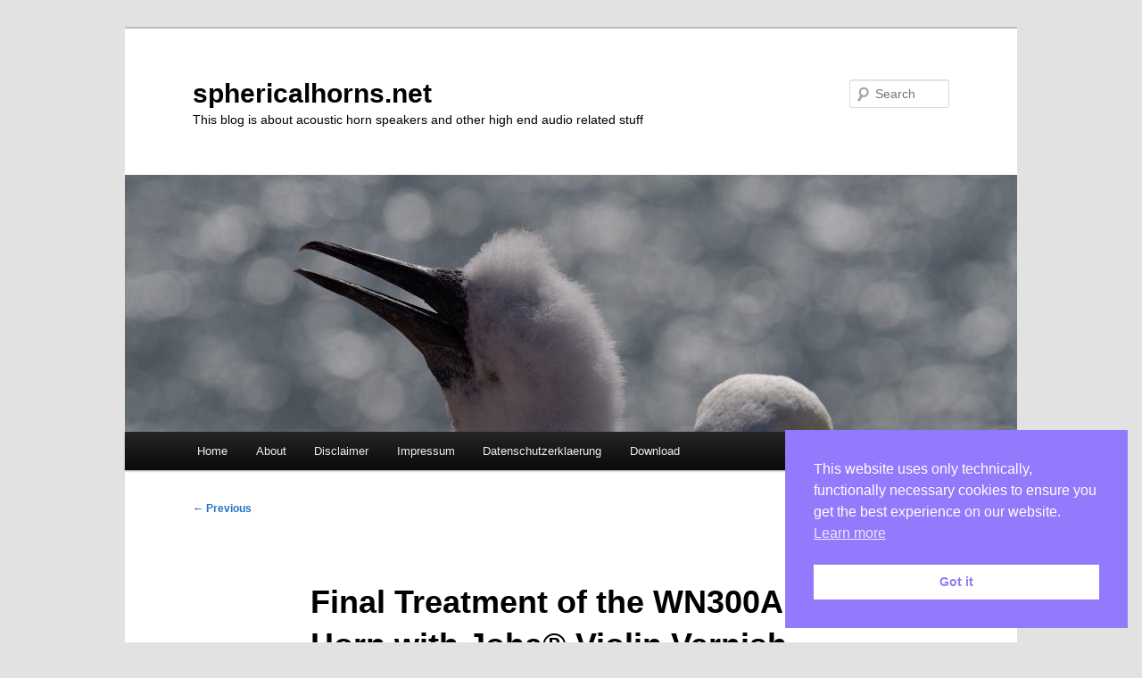

--- FILE ---
content_type: text/html; charset=UTF-8
request_url: https://sphericalhorns.net/2023/12/06/final-treatment-of-the-wn300alo-horn-with-joha-violin-varnish/
body_size: 11773
content:
<!DOCTYPE html>
<html lang="en-US">
<head>
<meta charset="UTF-8" />
<meta name="viewport" content="width=device-width, initial-scale=1.0" />
<title>
Final Treatment of the WN300ALO Horn with Joha® Violin Varnish | sphericalhorns.net	</title>
<link rel="profile" href="https://gmpg.org/xfn/11" />
<link rel="stylesheet" type="text/css" media="all" href="https://sphericalhorns.net/wp-content/themes/twentyeleven/style.css?ver=20251202" />
<link rel="pingback" href="https://sphericalhorns.net/xmlrpc.php">
<meta name='robots' content='max-image-preview:large' />
<link rel="alternate" type="application/rss+xml" title="sphericalhorns.net &raquo; Feed" href="https://sphericalhorns.net/feed/" />
<link rel="alternate" type="application/rss+xml" title="sphericalhorns.net &raquo; Comments Feed" href="https://sphericalhorns.net/comments/feed/" />
<link rel="alternate" title="oEmbed (JSON)" type="application/json+oembed" href="https://sphericalhorns.net/wp-json/oembed/1.0/embed?url=https%3A%2F%2Fsphericalhorns.net%2F2023%2F12%2F06%2Ffinal-treatment-of-the-wn300alo-horn-with-joha-violin-varnish%2F" />
<link rel="alternate" title="oEmbed (XML)" type="text/xml+oembed" href="https://sphericalhorns.net/wp-json/oembed/1.0/embed?url=https%3A%2F%2Fsphericalhorns.net%2F2023%2F12%2F06%2Ffinal-treatment-of-the-wn300alo-horn-with-joha-violin-varnish%2F&#038;format=xml" />
<style id='wp-img-auto-sizes-contain-inline-css' type='text/css'>
img:is([sizes=auto i],[sizes^="auto," i]){contain-intrinsic-size:3000px 1500px}
/*# sourceURL=wp-img-auto-sizes-contain-inline-css */
</style>
<style id='wp-emoji-styles-inline-css' type='text/css'>

	img.wp-smiley, img.emoji {
		display: inline !important;
		border: none !important;
		box-shadow: none !important;
		height: 1em !important;
		width: 1em !important;
		margin: 0 0.07em !important;
		vertical-align: -0.1em !important;
		background: none !important;
		padding: 0 !important;
	}
/*# sourceURL=wp-emoji-styles-inline-css */
</style>
<style id='wp-block-library-inline-css' type='text/css'>
:root{--wp-block-synced-color:#7a00df;--wp-block-synced-color--rgb:122,0,223;--wp-bound-block-color:var(--wp-block-synced-color);--wp-editor-canvas-background:#ddd;--wp-admin-theme-color:#007cba;--wp-admin-theme-color--rgb:0,124,186;--wp-admin-theme-color-darker-10:#006ba1;--wp-admin-theme-color-darker-10--rgb:0,107,160.5;--wp-admin-theme-color-darker-20:#005a87;--wp-admin-theme-color-darker-20--rgb:0,90,135;--wp-admin-border-width-focus:2px}@media (min-resolution:192dpi){:root{--wp-admin-border-width-focus:1.5px}}.wp-element-button{cursor:pointer}:root .has-very-light-gray-background-color{background-color:#eee}:root .has-very-dark-gray-background-color{background-color:#313131}:root .has-very-light-gray-color{color:#eee}:root .has-very-dark-gray-color{color:#313131}:root .has-vivid-green-cyan-to-vivid-cyan-blue-gradient-background{background:linear-gradient(135deg,#00d084,#0693e3)}:root .has-purple-crush-gradient-background{background:linear-gradient(135deg,#34e2e4,#4721fb 50%,#ab1dfe)}:root .has-hazy-dawn-gradient-background{background:linear-gradient(135deg,#faaca8,#dad0ec)}:root .has-subdued-olive-gradient-background{background:linear-gradient(135deg,#fafae1,#67a671)}:root .has-atomic-cream-gradient-background{background:linear-gradient(135deg,#fdd79a,#004a59)}:root .has-nightshade-gradient-background{background:linear-gradient(135deg,#330968,#31cdcf)}:root .has-midnight-gradient-background{background:linear-gradient(135deg,#020381,#2874fc)}:root{--wp--preset--font-size--normal:16px;--wp--preset--font-size--huge:42px}.has-regular-font-size{font-size:1em}.has-larger-font-size{font-size:2.625em}.has-normal-font-size{font-size:var(--wp--preset--font-size--normal)}.has-huge-font-size{font-size:var(--wp--preset--font-size--huge)}.has-text-align-center{text-align:center}.has-text-align-left{text-align:left}.has-text-align-right{text-align:right}.has-fit-text{white-space:nowrap!important}#end-resizable-editor-section{display:none}.aligncenter{clear:both}.items-justified-left{justify-content:flex-start}.items-justified-center{justify-content:center}.items-justified-right{justify-content:flex-end}.items-justified-space-between{justify-content:space-between}.screen-reader-text{border:0;clip-path:inset(50%);height:1px;margin:-1px;overflow:hidden;padding:0;position:absolute;width:1px;word-wrap:normal!important}.screen-reader-text:focus{background-color:#ddd;clip-path:none;color:#444;display:block;font-size:1em;height:auto;left:5px;line-height:normal;padding:15px 23px 14px;text-decoration:none;top:5px;width:auto;z-index:100000}html :where(.has-border-color){border-style:solid}html :where([style*=border-top-color]){border-top-style:solid}html :where([style*=border-right-color]){border-right-style:solid}html :where([style*=border-bottom-color]){border-bottom-style:solid}html :where([style*=border-left-color]){border-left-style:solid}html :where([style*=border-width]){border-style:solid}html :where([style*=border-top-width]){border-top-style:solid}html :where([style*=border-right-width]){border-right-style:solid}html :where([style*=border-bottom-width]){border-bottom-style:solid}html :where([style*=border-left-width]){border-left-style:solid}html :where(img[class*=wp-image-]){height:auto;max-width:100%}:where(figure){margin:0 0 1em}html :where(.is-position-sticky){--wp-admin--admin-bar--position-offset:var(--wp-admin--admin-bar--height,0px)}@media screen and (max-width:600px){html :where(.is-position-sticky){--wp-admin--admin-bar--position-offset:0px}}

/*# sourceURL=wp-block-library-inline-css */
</style><style id='global-styles-inline-css' type='text/css'>
:root{--wp--preset--aspect-ratio--square: 1;--wp--preset--aspect-ratio--4-3: 4/3;--wp--preset--aspect-ratio--3-4: 3/4;--wp--preset--aspect-ratio--3-2: 3/2;--wp--preset--aspect-ratio--2-3: 2/3;--wp--preset--aspect-ratio--16-9: 16/9;--wp--preset--aspect-ratio--9-16: 9/16;--wp--preset--color--black: #000;--wp--preset--color--cyan-bluish-gray: #abb8c3;--wp--preset--color--white: #fff;--wp--preset--color--pale-pink: #f78da7;--wp--preset--color--vivid-red: #cf2e2e;--wp--preset--color--luminous-vivid-orange: #ff6900;--wp--preset--color--luminous-vivid-amber: #fcb900;--wp--preset--color--light-green-cyan: #7bdcb5;--wp--preset--color--vivid-green-cyan: #00d084;--wp--preset--color--pale-cyan-blue: #8ed1fc;--wp--preset--color--vivid-cyan-blue: #0693e3;--wp--preset--color--vivid-purple: #9b51e0;--wp--preset--color--blue: #1982d1;--wp--preset--color--dark-gray: #373737;--wp--preset--color--medium-gray: #666;--wp--preset--color--light-gray: #e2e2e2;--wp--preset--gradient--vivid-cyan-blue-to-vivid-purple: linear-gradient(135deg,rgb(6,147,227) 0%,rgb(155,81,224) 100%);--wp--preset--gradient--light-green-cyan-to-vivid-green-cyan: linear-gradient(135deg,rgb(122,220,180) 0%,rgb(0,208,130) 100%);--wp--preset--gradient--luminous-vivid-amber-to-luminous-vivid-orange: linear-gradient(135deg,rgb(252,185,0) 0%,rgb(255,105,0) 100%);--wp--preset--gradient--luminous-vivid-orange-to-vivid-red: linear-gradient(135deg,rgb(255,105,0) 0%,rgb(207,46,46) 100%);--wp--preset--gradient--very-light-gray-to-cyan-bluish-gray: linear-gradient(135deg,rgb(238,238,238) 0%,rgb(169,184,195) 100%);--wp--preset--gradient--cool-to-warm-spectrum: linear-gradient(135deg,rgb(74,234,220) 0%,rgb(151,120,209) 20%,rgb(207,42,186) 40%,rgb(238,44,130) 60%,rgb(251,105,98) 80%,rgb(254,248,76) 100%);--wp--preset--gradient--blush-light-purple: linear-gradient(135deg,rgb(255,206,236) 0%,rgb(152,150,240) 100%);--wp--preset--gradient--blush-bordeaux: linear-gradient(135deg,rgb(254,205,165) 0%,rgb(254,45,45) 50%,rgb(107,0,62) 100%);--wp--preset--gradient--luminous-dusk: linear-gradient(135deg,rgb(255,203,112) 0%,rgb(199,81,192) 50%,rgb(65,88,208) 100%);--wp--preset--gradient--pale-ocean: linear-gradient(135deg,rgb(255,245,203) 0%,rgb(182,227,212) 50%,rgb(51,167,181) 100%);--wp--preset--gradient--electric-grass: linear-gradient(135deg,rgb(202,248,128) 0%,rgb(113,206,126) 100%);--wp--preset--gradient--midnight: linear-gradient(135deg,rgb(2,3,129) 0%,rgb(40,116,252) 100%);--wp--preset--font-size--small: 13px;--wp--preset--font-size--medium: 20px;--wp--preset--font-size--large: 36px;--wp--preset--font-size--x-large: 42px;--wp--preset--spacing--20: 0.44rem;--wp--preset--spacing--30: 0.67rem;--wp--preset--spacing--40: 1rem;--wp--preset--spacing--50: 1.5rem;--wp--preset--spacing--60: 2.25rem;--wp--preset--spacing--70: 3.38rem;--wp--preset--spacing--80: 5.06rem;--wp--preset--shadow--natural: 6px 6px 9px rgba(0, 0, 0, 0.2);--wp--preset--shadow--deep: 12px 12px 50px rgba(0, 0, 0, 0.4);--wp--preset--shadow--sharp: 6px 6px 0px rgba(0, 0, 0, 0.2);--wp--preset--shadow--outlined: 6px 6px 0px -3px rgb(255, 255, 255), 6px 6px rgb(0, 0, 0);--wp--preset--shadow--crisp: 6px 6px 0px rgb(0, 0, 0);}:where(.is-layout-flex){gap: 0.5em;}:where(.is-layout-grid){gap: 0.5em;}body .is-layout-flex{display: flex;}.is-layout-flex{flex-wrap: wrap;align-items: center;}.is-layout-flex > :is(*, div){margin: 0;}body .is-layout-grid{display: grid;}.is-layout-grid > :is(*, div){margin: 0;}:where(.wp-block-columns.is-layout-flex){gap: 2em;}:where(.wp-block-columns.is-layout-grid){gap: 2em;}:where(.wp-block-post-template.is-layout-flex){gap: 1.25em;}:where(.wp-block-post-template.is-layout-grid){gap: 1.25em;}.has-black-color{color: var(--wp--preset--color--black) !important;}.has-cyan-bluish-gray-color{color: var(--wp--preset--color--cyan-bluish-gray) !important;}.has-white-color{color: var(--wp--preset--color--white) !important;}.has-pale-pink-color{color: var(--wp--preset--color--pale-pink) !important;}.has-vivid-red-color{color: var(--wp--preset--color--vivid-red) !important;}.has-luminous-vivid-orange-color{color: var(--wp--preset--color--luminous-vivid-orange) !important;}.has-luminous-vivid-amber-color{color: var(--wp--preset--color--luminous-vivid-amber) !important;}.has-light-green-cyan-color{color: var(--wp--preset--color--light-green-cyan) !important;}.has-vivid-green-cyan-color{color: var(--wp--preset--color--vivid-green-cyan) !important;}.has-pale-cyan-blue-color{color: var(--wp--preset--color--pale-cyan-blue) !important;}.has-vivid-cyan-blue-color{color: var(--wp--preset--color--vivid-cyan-blue) !important;}.has-vivid-purple-color{color: var(--wp--preset--color--vivid-purple) !important;}.has-black-background-color{background-color: var(--wp--preset--color--black) !important;}.has-cyan-bluish-gray-background-color{background-color: var(--wp--preset--color--cyan-bluish-gray) !important;}.has-white-background-color{background-color: var(--wp--preset--color--white) !important;}.has-pale-pink-background-color{background-color: var(--wp--preset--color--pale-pink) !important;}.has-vivid-red-background-color{background-color: var(--wp--preset--color--vivid-red) !important;}.has-luminous-vivid-orange-background-color{background-color: var(--wp--preset--color--luminous-vivid-orange) !important;}.has-luminous-vivid-amber-background-color{background-color: var(--wp--preset--color--luminous-vivid-amber) !important;}.has-light-green-cyan-background-color{background-color: var(--wp--preset--color--light-green-cyan) !important;}.has-vivid-green-cyan-background-color{background-color: var(--wp--preset--color--vivid-green-cyan) !important;}.has-pale-cyan-blue-background-color{background-color: var(--wp--preset--color--pale-cyan-blue) !important;}.has-vivid-cyan-blue-background-color{background-color: var(--wp--preset--color--vivid-cyan-blue) !important;}.has-vivid-purple-background-color{background-color: var(--wp--preset--color--vivid-purple) !important;}.has-black-border-color{border-color: var(--wp--preset--color--black) !important;}.has-cyan-bluish-gray-border-color{border-color: var(--wp--preset--color--cyan-bluish-gray) !important;}.has-white-border-color{border-color: var(--wp--preset--color--white) !important;}.has-pale-pink-border-color{border-color: var(--wp--preset--color--pale-pink) !important;}.has-vivid-red-border-color{border-color: var(--wp--preset--color--vivid-red) !important;}.has-luminous-vivid-orange-border-color{border-color: var(--wp--preset--color--luminous-vivid-orange) !important;}.has-luminous-vivid-amber-border-color{border-color: var(--wp--preset--color--luminous-vivid-amber) !important;}.has-light-green-cyan-border-color{border-color: var(--wp--preset--color--light-green-cyan) !important;}.has-vivid-green-cyan-border-color{border-color: var(--wp--preset--color--vivid-green-cyan) !important;}.has-pale-cyan-blue-border-color{border-color: var(--wp--preset--color--pale-cyan-blue) !important;}.has-vivid-cyan-blue-border-color{border-color: var(--wp--preset--color--vivid-cyan-blue) !important;}.has-vivid-purple-border-color{border-color: var(--wp--preset--color--vivid-purple) !important;}.has-vivid-cyan-blue-to-vivid-purple-gradient-background{background: var(--wp--preset--gradient--vivid-cyan-blue-to-vivid-purple) !important;}.has-light-green-cyan-to-vivid-green-cyan-gradient-background{background: var(--wp--preset--gradient--light-green-cyan-to-vivid-green-cyan) !important;}.has-luminous-vivid-amber-to-luminous-vivid-orange-gradient-background{background: var(--wp--preset--gradient--luminous-vivid-amber-to-luminous-vivid-orange) !important;}.has-luminous-vivid-orange-to-vivid-red-gradient-background{background: var(--wp--preset--gradient--luminous-vivid-orange-to-vivid-red) !important;}.has-very-light-gray-to-cyan-bluish-gray-gradient-background{background: var(--wp--preset--gradient--very-light-gray-to-cyan-bluish-gray) !important;}.has-cool-to-warm-spectrum-gradient-background{background: var(--wp--preset--gradient--cool-to-warm-spectrum) !important;}.has-blush-light-purple-gradient-background{background: var(--wp--preset--gradient--blush-light-purple) !important;}.has-blush-bordeaux-gradient-background{background: var(--wp--preset--gradient--blush-bordeaux) !important;}.has-luminous-dusk-gradient-background{background: var(--wp--preset--gradient--luminous-dusk) !important;}.has-pale-ocean-gradient-background{background: var(--wp--preset--gradient--pale-ocean) !important;}.has-electric-grass-gradient-background{background: var(--wp--preset--gradient--electric-grass) !important;}.has-midnight-gradient-background{background: var(--wp--preset--gradient--midnight) !important;}.has-small-font-size{font-size: var(--wp--preset--font-size--small) !important;}.has-medium-font-size{font-size: var(--wp--preset--font-size--medium) !important;}.has-large-font-size{font-size: var(--wp--preset--font-size--large) !important;}.has-x-large-font-size{font-size: var(--wp--preset--font-size--x-large) !important;}
/*# sourceURL=global-styles-inline-css */
</style>

<style id='classic-theme-styles-inline-css' type='text/css'>
/*! This file is auto-generated */
.wp-block-button__link{color:#fff;background-color:#32373c;border-radius:9999px;box-shadow:none;text-decoration:none;padding:calc(.667em + 2px) calc(1.333em + 2px);font-size:1.125em}.wp-block-file__button{background:#32373c;color:#fff;text-decoration:none}
/*# sourceURL=/wp-includes/css/classic-themes.min.css */
</style>
<link rel='stylesheet' id='nsc_bar_nice-cookie-consent-css' href='https://sphericalhorns.net/wp-content/plugins/beautiful-and-responsive-cookie-consent/public/cookieNSCconsent.min.css?ver=4.9.2' type='text/css' media='all' />
<link rel='stylesheet' id='twentyeleven-block-style-css' href='https://sphericalhorns.net/wp-content/themes/twentyeleven/blocks.css?ver=20240703' type='text/css' media='all' />
<link rel='stylesheet' id='katex-css' href='https://sphericalhorns.net/wp-content/plugins/katex/assets/katex-0.16.22/katex.min.css?ver=2.2.5' type='text/css' media='all' />
<link rel="https://api.w.org/" href="https://sphericalhorns.net/wp-json/" /><link rel="alternate" title="JSON" type="application/json" href="https://sphericalhorns.net/wp-json/wp/v2/posts/2817" /><link rel="EditURI" type="application/rsd+xml" title="RSD" href="https://sphericalhorns.net/xmlrpc.php?rsd" />
<meta name="generator" content="WordPress 6.9" />
<link rel="canonical" href="https://sphericalhorns.net/2023/12/06/final-treatment-of-the-wn300alo-horn-with-joha-violin-varnish/" />
<link rel='shortlink' href='https://sphericalhorns.net/?p=2817' />
	<style>
		/* Link color */
		a,
		#site-title a:focus,
		#site-title a:hover,
		#site-title a:active,
		.entry-title a:hover,
		.entry-title a:focus,
		.entry-title a:active,
		.widget_twentyeleven_ephemera .comments-link a:hover,
		section.recent-posts .other-recent-posts a[rel="bookmark"]:hover,
		section.recent-posts .other-recent-posts .comments-link a:hover,
		.format-image footer.entry-meta a:hover,
		#site-generator a:hover {
			color: #1e73be;
		}
		section.recent-posts .other-recent-posts .comments-link a:hover {
			border-color: #1e73be;
		}
		article.feature-image.small .entry-summary p a:hover,
		.entry-header .comments-link a:hover,
		.entry-header .comments-link a:focus,
		.entry-header .comments-link a:active,
		.feature-slider a.active {
			background-color: #1e73be;
		}
	</style>
			<style type="text/css" id="twentyeleven-header-css">
				#site-title a,
		#site-description {
			color: #000000;
		}
		</style>
				<style type="text/css" id="wp-custom-css">
			p {
 font-family: "Times New Roman", Times, serif;
}		</style>
		</head>

<body class="wp-singular post-template-default single single-post postid-2817 single-format-standard wp-embed-responsive wp-theme-twentyeleven single-author singular two-column right-sidebar">
<div class="skip-link"><a class="assistive-text" href="#content">Skip to primary content</a></div><div id="page" class="hfeed">
	<header id="branding">
			<hgroup>
									<h1 id="site-title"><span><a href="https://sphericalhorns.net/" rel="home" >sphericalhorns.net</a></span></h1>
										<h2 id="site-description">This blog is about acoustic horn speakers and other high end audio related stuff</h2>
							</hgroup>

						<a href="https://sphericalhorns.net/" rel="home" >
				<img src="https://sphericalhorns.net/wp-content/uploads/2021/02/cropped-Helgo_6s.jpg" width="1000" height="288" alt="sphericalhorns.net" srcset="https://sphericalhorns.net/wp-content/uploads/2021/02/cropped-Helgo_6s.jpg 1000w, https://sphericalhorns.net/wp-content/uploads/2021/02/cropped-Helgo_6s-300x86.jpg 300w, https://sphericalhorns.net/wp-content/uploads/2021/02/cropped-Helgo_6s-768x221.jpg 768w, https://sphericalhorns.net/wp-content/uploads/2021/02/cropped-Helgo_6s-500x144.jpg 500w" sizes="(max-width: 1000px) 100vw, 1000px" decoding="async" fetchpriority="high" />			</a>
			
									<form method="get" id="searchform" action="https://sphericalhorns.net/">
		<label for="s" class="assistive-text">Search</label>
		<input type="text" class="field" name="s" id="s" placeholder="Search" />
		<input type="submit" class="submit" name="submit" id="searchsubmit" value="Search" />
	</form>
			
			<nav id="access">
				<h3 class="assistive-text">Main menu</h3>
				<div class="menu-menu_01-container"><ul id="menu-menu_01" class="menu"><li id="menu-item-42" class="menu-item menu-item-type-custom menu-item-object-custom menu-item-home menu-item-42"><a href="https://sphericalhorns.net/">Home</a></li>
<li id="menu-item-39" class="menu-item menu-item-type-post_type menu-item-object-page menu-item-39"><a href="https://sphericalhorns.net/about/">About</a></li>
<li id="menu-item-54" class="menu-item menu-item-type-post_type menu-item-object-page menu-item-54"><a href="https://sphericalhorns.net/disclaimer/">Disclaimer</a></li>
<li id="menu-item-44" class="menu-item menu-item-type-post_type menu-item-object-page menu-item-44"><a href="https://sphericalhorns.net/impressum/">Impressum</a></li>
<li id="menu-item-60" class="menu-item menu-item-type-post_type menu-item-object-page menu-item-privacy-policy menu-item-60"><a rel="privacy-policy" href="https://sphericalhorns.net/privacy-policy/">Datenschutzerklaerung</a></li>
<li id="menu-item-1129" class="menu-item menu-item-type-post_type menu-item-object-page menu-item-1129"><a href="https://sphericalhorns.net/download/">Download</a></li>
</ul></div>			</nav><!-- #access -->
	</header><!-- #branding -->


	<div id="main">

		<div id="primary">
			<div id="content" role="main">

				
					<nav id="nav-single">
						<h3 class="assistive-text">Post navigation</h3>
						<span class="nav-previous"><a href="https://sphericalhorns.net/2023/10/22/drba-test-bench-wn300alo-william-neile-acoustic-loading-optimized-fc-300hz-horn/" rel="prev"><span class="meta-nav">&larr;</span> Previous</a></span>
						<span class="nav-next"><a href="https://sphericalhorns.net/2024/04/27/a-new-coherent-radial-fin-horn/" rel="next">Next <span class="meta-nav">&rarr;</span></a></span>
					</nav><!-- #nav-single -->

					
<article id="post-2817" class="post-2817 post type-post status-publish format-standard hentry category-william-neile-horns tag-hammerl tag-joha tag-varnish">
	<header class="entry-header">
		<h1 class="entry-title">Final Treatment of the WN300ALO Horn with Joha® Violin Varnish</h1>

				<div class="entry-meta">
			<span class="sep">Posted on </span><a href="https://sphericalhorns.net/2023/12/06/final-treatment-of-the-wn300alo-horn-with-joha-violin-varnish/" title="4:30 pm" rel="bookmark"><time class="entry-date" datetime="2023-12-06T16:30:20+01:00">December 6, 2023</time></a><span class="by-author"> <span class="sep"> by </span> <span class="author vcard"><a class="url fn n" href="https://sphericalhorns.net/author/drba/" title="View all posts by drba" rel="author">drba</a></span></span>		</div><!-- .entry-meta -->
			</header><!-- .entry-header -->

	<div class="entry-content">
		<p><span style="font-family: 'times new roman', times, serif; font-size: 12pt;">Already during the manufacturing phase of my first WN300ALO horn prototypes I started to think about what varnish the wooden surface could be treated with. Coincidentally, I had watched a TV documentary a while ago about the importance of violin varnishes for the sound of string instruments. Based on this documentation and after doing some research on the web, the decision was made to use a procedure with a set of violin varnishes using a traditional recipe containing a mixture of natural and synthetic resins dissolved in turpentine and linseed oil. The Joha® company claims good vibration properties for their oil varnishes, a hard-wearing surface, and a quite short drying time. My decision was to go for the oil varnish 1a product series for my WN300ALO horns. The company also offers many painting accessories to optimize the final appearance of their varnishes &#8211; company homepage:</span></p>
<p><span style="font-family: 'times new roman', times, serif; font-size: 12pt;"><a href="https://www.joha.eu/en/">https://www.joha.eu/en/</a></span></p>
<p><span id="more-2817"></span></p>
<p><span style="font-family: 'times new roman', times, serif; font-size: 12pt;">It is well known that these varnishes generally dry slower than conventional synthetic products. Even more time-consuming is that the whole procedure needs several different working steps, each with its own dry time. The first step was a proof of concept, so I first ordered a small set of test units to test the procedure and to choose a color. </span></p>
<div id="attachment_2830" style="width: 186px" class="wp-caption aligncenter"><a href="https://sphericalhorns.net/wp-content/uploads/2023/12/jh1s.jpg"><img decoding="async" aria-describedby="caption-attachment-2830" class="wp-image-2830 size-medium" src="https://sphericalhorns.net/wp-content/uploads/2023/12/jh1s-176x300.jpg" alt="" width="176" height="300" srcset="https://sphericalhorns.net/wp-content/uploads/2023/12/jh1s-176x300.jpg 176w, https://sphericalhorns.net/wp-content/uploads/2023/12/jh1s-602x1024.jpg 602w, https://sphericalhorns.net/wp-content/uploads/2023/12/jh1s-768x1306.jpg 768w, https://sphericalhorns.net/wp-content/uploads/2023/12/jh1s-903x1536.jpg 903w, https://sphericalhorns.net/wp-content/uploads/2023/12/jh1s.jpg 1000w" sizes="(max-width: 176px) 100vw, 176px" /></a><p id="caption-attachment-2830" class="wp-caption-text">PoC with Joha® test set</p></div>
<p><span style="font-family: 'times new roman', times, serif; font-size: 12pt;">For the sake of safety, it is always a good idea to test such a procedure using some residual wood pieces from the cutting process. Just after a few test runs, it was clear to me that I constantly applied too much varnish using a brush. Much better results were obtained by using a piece of cotton cloth cut out of a quality T-shirt and folding it into a rectangular shape. The amount of needed varnish got applied with a brush to the cotton cloth first and then wiped evenly over the wood surface.</span></p>
<div id="attachment_2842" style="width: 228px" class="wp-caption aligncenter"><a href="https://sphericalhorns.net/wp-content/uploads/2023/12/jh4s.jpg"><img decoding="async" aria-describedby="caption-attachment-2842" class="wp-image-2842 size-medium" src="https://sphericalhorns.net/wp-content/uploads/2023/12/jh4s-218x300.jpg" alt="" width="218" height="300" srcset="https://sphericalhorns.net/wp-content/uploads/2023/12/jh4s-218x300.jpg 218w, https://sphericalhorns.net/wp-content/uploads/2023/12/jh4s.jpg 703w" sizes="(max-width: 218px) 100vw, 218px" /></a><p id="caption-attachment-2842" class="wp-caption-text">Test piece with color varnish applied.</p></div>
<p><span style="font-family: 'times new roman', times, serif; font-size: 12pt;">Another important thing to learn was that in regions where the internal glue joints do not fit perfectly, significantly more varnish is absorbed. The same thing can also happen on the edges or inside the horn profile. This effect was mitigated by applying the primer varnish first. Maybe for a very high-material-quality wood horn, the primer step could be left out, giving a more intensive optical exaggeration of the wood structure. The effect of this first primer step is that the pores of the wood are closed to some degree, preventing the color varnish from reaching the deeper wood layers or getting concentrated in certain regions. Overall, this gives a more even and subtle appearance.</span></p>
<p><span style="font-family: 'times new roman', times, serif; font-size: 12pt;">For the prototypes, I applied only one layer of primer and let it dry for about one day. The next step was to apply two layers of the color varnish and let it dry for some days.</span></p>
<div id="attachment_2844" style="width: 310px" class="wp-caption aligncenter"><a href="https://sphericalhorns.net/wp-content/uploads/2023/12/jh2s.jpg"><img loading="lazy" decoding="async" aria-describedby="caption-attachment-2844" class="wp-image-2844 size-medium" src="https://sphericalhorns.net/wp-content/uploads/2023/12/jh2s-300x190.jpg" alt="" width="300" height="190" srcset="https://sphericalhorns.net/wp-content/uploads/2023/12/jh2s-300x190.jpg 300w, https://sphericalhorns.net/wp-content/uploads/2023/12/jh2s-1024x647.jpg 1024w, https://sphericalhorns.net/wp-content/uploads/2023/12/jh2s-768x485.jpg 768w, https://sphericalhorns.net/wp-content/uploads/2023/12/jh2s-1536x970.jpg 1536w, https://sphericalhorns.net/wp-content/uploads/2023/12/jh2s-475x300.jpg 475w, https://sphericalhorns.net/wp-content/uploads/2023/12/jh2s.jpg 1920w" sizes="auto, (max-width: 300px) 100vw, 300px" /></a><p id="caption-attachment-2844" class="wp-caption-text">WN300ALO multiplex raw condition</p></div>
<div id="attachment_2843" style="width: 310px" class="wp-caption aligncenter"><a href="https://sphericalhorns.net/wp-content/uploads/2023/12/jh3s.jpg"><img loading="lazy" decoding="async" aria-describedby="caption-attachment-2843" class="size-medium wp-image-2843" src="https://sphericalhorns.net/wp-content/uploads/2023/12/jh3s-300x164.jpg" alt="" width="300" height="164" srcset="https://sphericalhorns.net/wp-content/uploads/2023/12/jh3s-300x164.jpg 300w, https://sphericalhorns.net/wp-content/uploads/2023/12/jh3s-1024x560.jpg 1024w, https://sphericalhorns.net/wp-content/uploads/2023/12/jh3s-768x420.jpg 768w, https://sphericalhorns.net/wp-content/uploads/2023/12/jh3s-1536x840.jpg 1536w, https://sphericalhorns.net/wp-content/uploads/2023/12/jh3s-500x273.jpg 500w, https://sphericalhorns.net/wp-content/uploads/2023/12/jh3s.jpg 1920w" sizes="auto, (max-width: 300px) 100vw, 300px" /></a><p id="caption-attachment-2843" class="wp-caption-text">WN300ALO multiplex raw condition</p></div>
<div id="attachment_2841" style="width: 228px" class="wp-caption aligncenter"><a href="https://sphericalhorns.net/wp-content/uploads/2023/12/jh_s12_1s.jpg"><img loading="lazy" decoding="async" aria-describedby="caption-attachment-2841" class="wp-image-2841 size-medium" src="https://sphericalhorns.net/wp-content/uploads/2023/12/jh_s12_1s-218x300.jpg" alt="" width="218" height="300" srcset="https://sphericalhorns.net/wp-content/uploads/2023/12/jh_s12_1s-218x300.jpg 218w, https://sphericalhorns.net/wp-content/uploads/2023/12/jh_s12_1s.jpg 690w" sizes="auto, (max-width: 218px) 100vw, 218px" /></a><p id="caption-attachment-2841" class="wp-caption-text">WN300ALO + 1 x Joha® primer + 2 x Joha® color varnish</p></div>
<div id="attachment_2840" style="width: 310px" class="wp-caption aligncenter"><a href="https://sphericalhorns.net/wp-content/uploads/2023/12/jh_s12_2s.jpg"><img loading="lazy" decoding="async" aria-describedby="caption-attachment-2840" class="wp-image-2840 size-medium" src="https://sphericalhorns.net/wp-content/uploads/2023/12/jh_s12_2s-300x188.jpg" alt="" width="300" height="188" srcset="https://sphericalhorns.net/wp-content/uploads/2023/12/jh_s12_2s-300x188.jpg 300w, https://sphericalhorns.net/wp-content/uploads/2023/12/jh_s12_2s-768x480.jpg 768w, https://sphericalhorns.net/wp-content/uploads/2023/12/jh_s12_2s-480x300.jpg 480w, https://sphericalhorns.net/wp-content/uploads/2023/12/jh_s12_2s.jpg 1000w" sizes="auto, (max-width: 300px) 100vw, 300px" /></a><p id="caption-attachment-2840" class="wp-caption-text">WN300ALO + 1 x Joha® primer + 2 x Joha® color varnish</p></div>
<p><span style="font-family: 'times new roman', times, serif; font-size: 12pt;"> Before applying the final coating varnish, I decided to first sand the surface with quite fine-grained sand paper to get a better adhesion for the coating varnish. </span></p>
<div id="attachment_2839" style="width: 226px" class="wp-caption aligncenter"><a href="https://sphericalhorns.net/wp-content/uploads/2023/12/jh_s12_1_sandeds.jpg"><img loading="lazy" decoding="async" aria-describedby="caption-attachment-2839" class="wp-image-2839 size-medium" src="https://sphericalhorns.net/wp-content/uploads/2023/12/jh_s12_1_sandeds-216x300.jpg" alt="" width="216" height="300" srcset="https://sphericalhorns.net/wp-content/uploads/2023/12/jh_s12_1_sandeds-216x300.jpg 216w, https://sphericalhorns.net/wp-content/uploads/2023/12/jh_s12_1_sandeds.jpg 721w" sizes="auto, (max-width: 216px) 100vw, 216px" /></a><p id="caption-attachment-2839" class="wp-caption-text">WN300ALO + 1 x Joha® primer + 2 x Joha® color varnish &#8211; fine sanded</p></div>
<p><span style="font-family: 'times new roman', times, serif; font-size: 12pt;">After sanding the color varnish, it can be seen that the varnish has penetrated relatively deeply into the wood structure. But by looking at the optical result, some doubts came up about whether I had sanded away too much varnish, but no worries as the effect of the coating varnish surpassed my expectations as it lets the surface shine and produces a kind of 3D view effect. </span></p>
<div id="attachment_2837" style="width: 268px" class="wp-caption aligncenter"><a href="https://sphericalhorns.net/wp-content/uploads/2023/12/jh_s123_2s.jpg"><img loading="lazy" decoding="async" aria-describedby="caption-attachment-2837" class="size-medium wp-image-2837" src="https://sphericalhorns.net/wp-content/uploads/2023/12/jh_s123_2s-258x300.jpg" alt="" width="258" height="300" srcset="https://sphericalhorns.net/wp-content/uploads/2023/12/jh_s123_2s-258x300.jpg 258w, https://sphericalhorns.net/wp-content/uploads/2023/12/jh_s123_2s.jpg 722w" sizes="auto, (max-width: 258px) 100vw, 258px" /></a><p id="caption-attachment-2837" class="wp-caption-text">WN300ALO + Joha® coating varnish</p></div>
<div id="attachment_2838" style="width: 310px" class="wp-caption aligncenter"><a href="https://sphericalhorns.net/wp-content/uploads/2023/12/jh_s123_1s.jpg"><img loading="lazy" decoding="async" aria-describedby="caption-attachment-2838" class="size-medium wp-image-2838" src="https://sphericalhorns.net/wp-content/uploads/2023/12/jh_s123_1s-300x262.jpg" alt="" width="300" height="262" srcset="https://sphericalhorns.net/wp-content/uploads/2023/12/jh_s123_1s-300x262.jpg 300w, https://sphericalhorns.net/wp-content/uploads/2023/12/jh_s123_1s-768x670.jpg 768w, https://sphericalhorns.net/wp-content/uploads/2023/12/jh_s123_1s-344x300.jpg 344w, https://sphericalhorns.net/wp-content/uploads/2023/12/jh_s123_1s.jpg 845w" sizes="auto, (max-width: 300px) 100vw, 300px" /></a><p id="caption-attachment-2838" class="wp-caption-text">WN300ALO + Joha® coating varnish</p></div>
<div id="attachment_2836" style="width: 310px" class="wp-caption aligncenter"><a href="https://sphericalhorns.net/wp-content/uploads/2023/12/jh_s123_3s.jpg"><img loading="lazy" decoding="async" aria-describedby="caption-attachment-2836" class="size-medium wp-image-2836" src="https://sphericalhorns.net/wp-content/uploads/2023/12/jh_s123_3s-300x238.jpg" alt="" width="300" height="238" srcset="https://sphericalhorns.net/wp-content/uploads/2023/12/jh_s123_3s-300x238.jpg 300w, https://sphericalhorns.net/wp-content/uploads/2023/12/jh_s123_3s-1024x811.jpg 1024w, https://sphericalhorns.net/wp-content/uploads/2023/12/jh_s123_3s-768x608.jpg 768w, https://sphericalhorns.net/wp-content/uploads/2023/12/jh_s123_3s-379x300.jpg 379w, https://sphericalhorns.net/wp-content/uploads/2023/12/jh_s123_3s.jpg 1468w" sizes="auto, (max-width: 300px) 100vw, 300px" /></a><p id="caption-attachment-2836" class="wp-caption-text">WN300ALO + Joha® coating varnish</p></div>
<div id="attachment_2835" style="width: 310px" class="wp-caption aligncenter"><a href="https://sphericalhorns.net/wp-content/uploads/2023/12/jh_s123_4s.jpg"><img loading="lazy" decoding="async" aria-describedby="caption-attachment-2835" class="size-medium wp-image-2835" src="https://sphericalhorns.net/wp-content/uploads/2023/12/jh_s123_4s-300x173.jpg" alt="" width="300" height="173" srcset="https://sphericalhorns.net/wp-content/uploads/2023/12/jh_s123_4s-300x173.jpg 300w, https://sphericalhorns.net/wp-content/uploads/2023/12/jh_s123_4s-768x444.jpg 768w, https://sphericalhorns.net/wp-content/uploads/2023/12/jh_s123_4s-500x289.jpg 500w, https://sphericalhorns.net/wp-content/uploads/2023/12/jh_s123_4s.jpg 1000w" sizes="auto, (max-width: 300px) 100vw, 300px" /></a><p id="caption-attachment-2835" class="wp-caption-text">WN300ALO + Joha® coating varnish</p></div>
<p><span style="font-family: 'times new roman', times, serif; font-size: 12pt;">After two layers of the coating varnish had been applied, I decided to apply a third layer because the coating is also responsible for good surface protection. So the whole workflow in varnish layers is 1-2-3 (1 x primer, 2 x color varnish, 3 x coating). </span></p>
<div id="attachment_2848" style="width: 310px" class="wp-caption aligncenter"><a href="https://sphericalhorns.net/wp-content/uploads/2023/12/jh_pr1as.jpg"><img loading="lazy" decoding="async" aria-describedby="caption-attachment-2848" class="wp-image-2848 size-medium" src="https://sphericalhorns.net/wp-content/uploads/2023/12/jh_pr1as-300x118.jpg" alt="" width="300" height="118" srcset="https://sphericalhorns.net/wp-content/uploads/2023/12/jh_pr1as-300x118.jpg 300w, https://sphericalhorns.net/wp-content/uploads/2023/12/jh_pr1as-1024x403.jpg 1024w, https://sphericalhorns.net/wp-content/uploads/2023/12/jh_pr1as-768x302.jpg 768w, https://sphericalhorns.net/wp-content/uploads/2023/12/jh_pr1as-1536x605.jpg 1536w, https://sphericalhorns.net/wp-content/uploads/2023/12/jh_pr1as-500x197.jpg 500w, https://sphericalhorns.net/wp-content/uploads/2023/12/jh_pr1as.jpg 1920w" sizes="auto, (max-width: 300px) 100vw, 300px" /></a><p id="caption-attachment-2848" class="wp-caption-text">Joha® 1-2-3 workflow</p></div>
<p><span style="font-family: 'times new roman', times, serif; font-size: 12pt;">It sounds a little bit strange because the product name of the color varnish is a little bit misleading because my preferred color varnish contains no additional color particles (colorless). My decision was against using additional color ingredients for the main varnish. First, the colorless varnish already has some kind of color. Second, every test with color particles like amber, brown or black added to the main varnish produced a less pleasant optical appearance to me.</span></p>
<p><span style="font-family: 'times new roman', times, serif; font-size: 12pt;">If we study the properties of traditional oil varnishes, the common drying time is more in the range of months, but the Joha® varnishes have a component added called Siccative which is responsible for accelerating the drying process to about one week. Anyway, the current temperatures are really high, and I waited about three weeks. After this wait time, the overall look was a little bit too glossy for my taste and the surface was not perfectly smooth, so I contacted Joha® to get some tips. I got the recommendation to apply two additional final steps and ordered extra fine pumice stone powder and a liquid polish. </span></p>
<p><a href="https://sphericalhorns.net/wp-content/uploads/2023/12/jh_end1s.jpg"><img loading="lazy" decoding="async" class="aligncenter size-medium wp-image-2862" src="https://sphericalhorns.net/wp-content/uploads/2023/12/jh_end1s-300x259.jpg" alt="" width="300" height="259" srcset="https://sphericalhorns.net/wp-content/uploads/2023/12/jh_end1s-300x259.jpg 300w, https://sphericalhorns.net/wp-content/uploads/2023/12/jh_end1s-768x663.jpg 768w, https://sphericalhorns.net/wp-content/uploads/2023/12/jh_end1s-348x300.jpg 348w, https://sphericalhorns.net/wp-content/uploads/2023/12/jh_end1s.jpg 801w" sizes="auto, (max-width: 300px) 100vw, 300px" /></a></p>
<p><span style="font-family: 'times new roman', times, serif; font-size: 12pt;"> In order to be able to use the pumice stone, it must be mixed with a little bit of water. To be honest, I was not really motivated and thought that hours of work would be necessary to get acceptable results, but the fine grinding compound worked extremely well and much faster than expected. It transforms the surface into a very smooth one when touching it with the fingers or the hand and wiping over it. The overall look turned to a rather satiny matte appearance.  Please bear in mind that photos never capture the real appearance of wood and its natural reflections, but I really like the final results. The last step is to polish the surface with a product that seems to be a water/oil-based liquid named &#8220;Glanz und Pflegepolish&#8221; which needs considerable shaking of the bottle before it can be used. But the effect is again like a miracle because it turns the surface into a very decent satin-glossy look. Simply Awesome! </span></p>
<div id="attachment_2834" style="width: 235px" class="wp-caption aligncenter"><a href="https://sphericalhorns.net/wp-content/uploads/2023/12/jh_s123_fin_1s.jpg"><img loading="lazy" decoding="async" aria-describedby="caption-attachment-2834" class="wp-image-2834 size-medium" src="https://sphericalhorns.net/wp-content/uploads/2023/12/jh_s123_fin_1s-225x300.jpg" alt="" width="225" height="300" srcset="https://sphericalhorns.net/wp-content/uploads/2023/12/jh_s123_fin_1s-225x300.jpg 225w, https://sphericalhorns.net/wp-content/uploads/2023/12/jh_s123_fin_1s-768x1024.jpg 768w, https://sphericalhorns.net/wp-content/uploads/2023/12/jh_s123_fin_1s-1152x1536.jpg 1152w, https://sphericalhorns.net/wp-content/uploads/2023/12/jh_s123_fin_1s.jpg 1224w" sizes="auto, (max-width: 225px) 100vw, 225px" /></a><p id="caption-attachment-2834" class="wp-caption-text">WN300ALO final treatment</p></div>
<div id="attachment_2833" style="width: 236px" class="wp-caption aligncenter"><a href="https://sphericalhorns.net/wp-content/uploads/2023/12/jh_s123_fin_2s.jpg"><img loading="lazy" decoding="async" aria-describedby="caption-attachment-2833" class="wp-image-2833 size-medium" src="https://sphericalhorns.net/wp-content/uploads/2023/12/jh_s123_fin_2s-226x300.jpg" alt="" width="226" height="300" srcset="https://sphericalhorns.net/wp-content/uploads/2023/12/jh_s123_fin_2s-226x300.jpg 226w, https://sphericalhorns.net/wp-content/uploads/2023/12/jh_s123_fin_2s.jpg 752w" sizes="auto, (max-width: 226px) 100vw, 226px" /></a><p id="caption-attachment-2833" class="wp-caption-text">WN300ALO final treatment</p></div>
<div id="attachment_2832" style="width: 188px" class="wp-caption aligncenter"><a href="https://sphericalhorns.net/wp-content/uploads/2023/12/jh_s123_fin_3s.jpg"><img loading="lazy" decoding="async" aria-describedby="caption-attachment-2832" class="wp-image-2832 size-medium" src="https://sphericalhorns.net/wp-content/uploads/2023/12/jh_s123_fin_3s-178x300.jpg" alt="" width="178" height="300" srcset="https://sphericalhorns.net/wp-content/uploads/2023/12/jh_s123_fin_3s-178x300.jpg 178w, https://sphericalhorns.net/wp-content/uploads/2023/12/jh_s123_fin_3s.jpg 593w" sizes="auto, (max-width: 178px) 100vw, 178px" /></a><p id="caption-attachment-2832" class="wp-caption-text">WN300ALO final treatment</p></div>
<div id="attachment_2831" style="width: 310px" class="wp-caption aligncenter"><a href="https://sphericalhorns.net/wp-content/uploads/2023/12/jh_s123_fin_4s.jpg"><img loading="lazy" decoding="async" aria-describedby="caption-attachment-2831" class="size-medium wp-image-2831" src="https://sphericalhorns.net/wp-content/uploads/2023/12/jh_s123_fin_4s-300x177.jpg" alt="" width="300" height="177" srcset="https://sphericalhorns.net/wp-content/uploads/2023/12/jh_s123_fin_4s-300x177.jpg 300w, https://sphericalhorns.net/wp-content/uploads/2023/12/jh_s123_fin_4s-1024x604.jpg 1024w, https://sphericalhorns.net/wp-content/uploads/2023/12/jh_s123_fin_4s-768x453.jpg 768w, https://sphericalhorns.net/wp-content/uploads/2023/12/jh_s123_fin_4s-500x295.jpg 500w, https://sphericalhorns.net/wp-content/uploads/2023/12/jh_s123_fin_4s.jpg 1360w" sizes="auto, (max-width: 300px) 100vw, 300px" /></a><p id="caption-attachment-2831" class="wp-caption-text">WN300ALO final treatment</p></div>
<p><span style="font-family: 'times new roman', times, serif; font-size: 12pt;">To be honest, the whole workflow is quite complex and time-consuming, but the result is really nice, and to have the horns refined with a traditional violin varnish creates the feeling that a better refinement could hardly have been made in terms of sound quality. Please take this last statement with a bit of irony. </span></p>
<p>&nbsp;</p>
<p>&nbsp;</p>
			</div><!-- .entry-content -->

	<footer class="entry-meta">
		This entry was posted in <a href="https://sphericalhorns.net/category/william-neile-horns/" rel="category tag">William Neile Horns</a> and tagged <a href="https://sphericalhorns.net/tag/hammerl/" rel="tag">Hammerl</a>, <a href="https://sphericalhorns.net/tag/joha/" rel="tag">Joha</a>, <a href="https://sphericalhorns.net/tag/varnish/" rel="tag">Varnish</a> by <a href="https://sphericalhorns.net/author/drba/">drba</a>. Bookmark the <a href="https://sphericalhorns.net/2023/12/06/final-treatment-of-the-wn300alo-horn-with-joha-violin-varnish/" title="Permalink to Final Treatment of the WN300ALO Horn with Joha® Violin Varnish" rel="bookmark">permalink</a>.
		
			</footer><!-- .entry-meta -->
</article><!-- #post-2817 -->

						<div id="comments">
	
	
	
	
</div><!-- #comments -->

				
			</div><!-- #content -->
		</div><!-- #primary -->


	</div><!-- #main -->

	<footer id="colophon">

			

			<div id="site-generator">
								<a class="privacy-policy-link" href="https://sphericalhorns.net/privacy-policy/" rel="privacy-policy">Datenschutzerklaerung</a><span role="separator" aria-hidden="true"></span>				<a href="https://wordpress.org/" class="imprint" title="Semantic Personal Publishing Platform">
					Proudly powered by WordPress				</a>
			</div>
	</footer><!-- #colophon -->
</div><!-- #page -->

<script type="speculationrules">
{"prefetch":[{"source":"document","where":{"and":[{"href_matches":"/*"},{"not":{"href_matches":["/wp-*.php","/wp-admin/*","/wp-content/uploads/*","/wp-content/*","/wp-content/plugins/*","/wp-content/themes/twentyeleven/*","/*\\?(.+)"]}},{"not":{"selector_matches":"a[rel~=\"nofollow\"]"}},{"not":{"selector_matches":".no-prefetch, .no-prefetch a"}}]},"eagerness":"conservative"}]}
</script>
<script type="text/javascript" src="https://sphericalhorns.net/wp-includes/js/comment-reply.min.js?ver=6.9" id="comment-reply-js" async="async" data-wp-strategy="async" fetchpriority="low"></script>
<script type="text/javascript" src="https://sphericalhorns.net/wp-content/plugins/beautiful-and-responsive-cookie-consent/public/cookieNSCconsent.min.js?ver=4.9.2" id="nsc_bar_nice-cookie-consent_js-js"></script>
<script type="text/javascript" id="nsc_bar_nice-cookie-consent_js-js-after">
/* <![CDATA[ */
window.addEventListener("load",function(){  window.cookieconsent.initialise({"content":{"deny":"Deny","dismiss":"Got it","allow":"Allow","link":"Learn more","href":"https:\/\/sphericalhorns.net\/privacy-policy\/","message":"This website uses only technically, functionally necessary cookies to ensure you get the best experience on our website.","policy":"Cookie Settings","savesettings":"Save Settings","target":"_blank","linksecond":"Just another Link","hrefsecond":"https:\/\/sphericalhorns.net"},"type":"info","palette":{"popup":{"background":"#937afc","text":"#fff"},"button":{"background":"#fff","text":"#937afc","border":""}},"position":"bottom-right","theme":"block","cookietypes":[{"label":"Technical","checked":"checked","disabled":"disabled","cookie_suffix":"tech"},{"label":"Marketing","checked":"","disabled":"","cookie_suffix":"marketing"}],"revokable":true,"improveBannerLoadingSpeed":"0"})});
//# sourceURL=nsc_bar_nice-cookie-consent_js-js-after
/* ]]> */
</script>
<script type="text/javascript" src="https://sphericalhorns.net/wp-content/plugins/katex/assets/katex-0.16.22/katex.min.js?ver=2.2.5" id="katex-js"></script>
<script type="text/javascript" src="https://sphericalhorns.net/wp-content/plugins/katex/assets/render.js?ver=2.2.5" id="katex-render-js"></script>
<script id="wp-emoji-settings" type="application/json">
{"baseUrl":"https://s.w.org/images/core/emoji/17.0.2/72x72/","ext":".png","svgUrl":"https://s.w.org/images/core/emoji/17.0.2/svg/","svgExt":".svg","source":{"concatemoji":"https://sphericalhorns.net/wp-includes/js/wp-emoji-release.min.js?ver=6.9"}}
</script>
<script type="module">
/* <![CDATA[ */
/*! This file is auto-generated */
const a=JSON.parse(document.getElementById("wp-emoji-settings").textContent),o=(window._wpemojiSettings=a,"wpEmojiSettingsSupports"),s=["flag","emoji"];function i(e){try{var t={supportTests:e,timestamp:(new Date).valueOf()};sessionStorage.setItem(o,JSON.stringify(t))}catch(e){}}function c(e,t,n){e.clearRect(0,0,e.canvas.width,e.canvas.height),e.fillText(t,0,0);t=new Uint32Array(e.getImageData(0,0,e.canvas.width,e.canvas.height).data);e.clearRect(0,0,e.canvas.width,e.canvas.height),e.fillText(n,0,0);const a=new Uint32Array(e.getImageData(0,0,e.canvas.width,e.canvas.height).data);return t.every((e,t)=>e===a[t])}function p(e,t){e.clearRect(0,0,e.canvas.width,e.canvas.height),e.fillText(t,0,0);var n=e.getImageData(16,16,1,1);for(let e=0;e<n.data.length;e++)if(0!==n.data[e])return!1;return!0}function u(e,t,n,a){switch(t){case"flag":return n(e,"\ud83c\udff3\ufe0f\u200d\u26a7\ufe0f","\ud83c\udff3\ufe0f\u200b\u26a7\ufe0f")?!1:!n(e,"\ud83c\udde8\ud83c\uddf6","\ud83c\udde8\u200b\ud83c\uddf6")&&!n(e,"\ud83c\udff4\udb40\udc67\udb40\udc62\udb40\udc65\udb40\udc6e\udb40\udc67\udb40\udc7f","\ud83c\udff4\u200b\udb40\udc67\u200b\udb40\udc62\u200b\udb40\udc65\u200b\udb40\udc6e\u200b\udb40\udc67\u200b\udb40\udc7f");case"emoji":return!a(e,"\ud83e\u1fac8")}return!1}function f(e,t,n,a){let r;const o=(r="undefined"!=typeof WorkerGlobalScope&&self instanceof WorkerGlobalScope?new OffscreenCanvas(300,150):document.createElement("canvas")).getContext("2d",{willReadFrequently:!0}),s=(o.textBaseline="top",o.font="600 32px Arial",{});return e.forEach(e=>{s[e]=t(o,e,n,a)}),s}function r(e){var t=document.createElement("script");t.src=e,t.defer=!0,document.head.appendChild(t)}a.supports={everything:!0,everythingExceptFlag:!0},new Promise(t=>{let n=function(){try{var e=JSON.parse(sessionStorage.getItem(o));if("object"==typeof e&&"number"==typeof e.timestamp&&(new Date).valueOf()<e.timestamp+604800&&"object"==typeof e.supportTests)return e.supportTests}catch(e){}return null}();if(!n){if("undefined"!=typeof Worker&&"undefined"!=typeof OffscreenCanvas&&"undefined"!=typeof URL&&URL.createObjectURL&&"undefined"!=typeof Blob)try{var e="postMessage("+f.toString()+"("+[JSON.stringify(s),u.toString(),c.toString(),p.toString()].join(",")+"));",a=new Blob([e],{type:"text/javascript"});const r=new Worker(URL.createObjectURL(a),{name:"wpTestEmojiSupports"});return void(r.onmessage=e=>{i(n=e.data),r.terminate(),t(n)})}catch(e){}i(n=f(s,u,c,p))}t(n)}).then(e=>{for(const n in e)a.supports[n]=e[n],a.supports.everything=a.supports.everything&&a.supports[n],"flag"!==n&&(a.supports.everythingExceptFlag=a.supports.everythingExceptFlag&&a.supports[n]);var t;a.supports.everythingExceptFlag=a.supports.everythingExceptFlag&&!a.supports.flag,a.supports.everything||((t=a.source||{}).concatemoji?r(t.concatemoji):t.wpemoji&&t.twemoji&&(r(t.twemoji),r(t.wpemoji)))});
//# sourceURL=https://sphericalhorns.net/wp-includes/js/wp-emoji-loader.min.js
/* ]]> */
</script>

</body>
</html>
